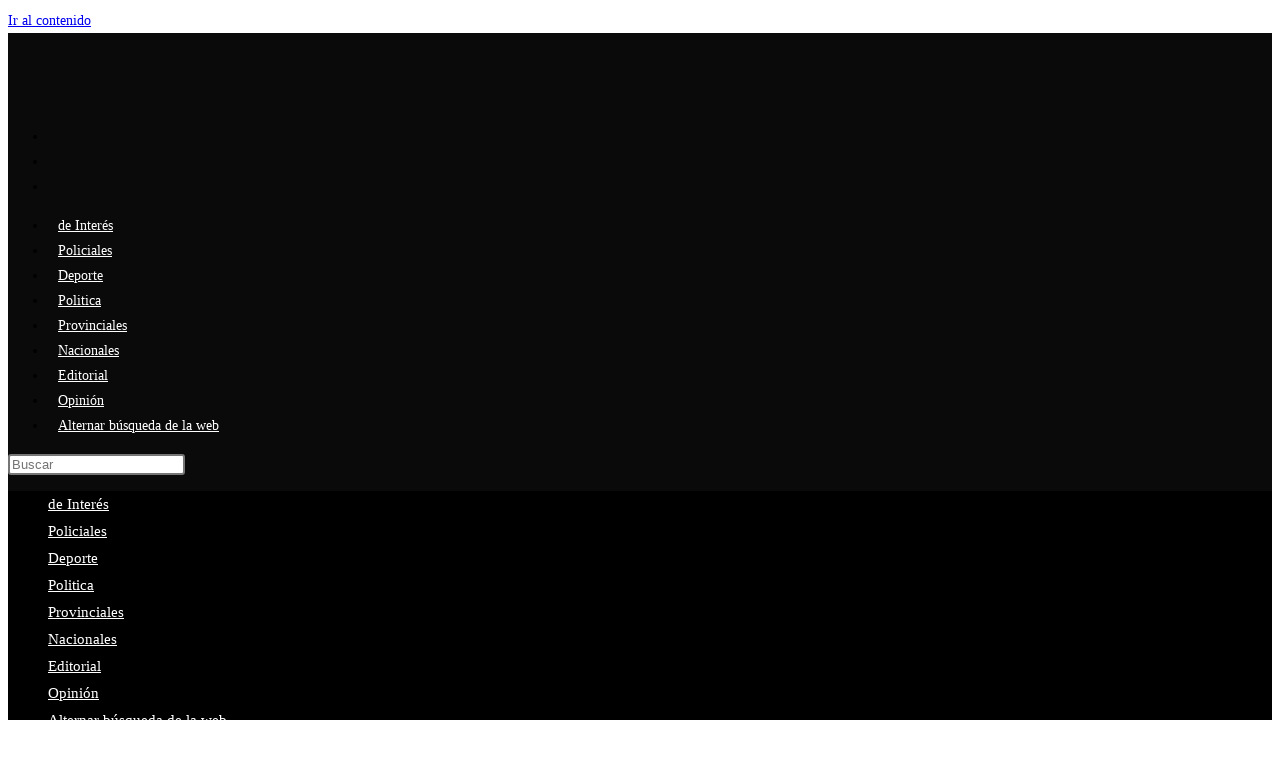

--- FILE ---
content_type: text/html; charset=UTF-8
request_url: https://ceresciudad.com/ceres-recuperaron-una-moto-robada-e-investigan-la-sustraccion-de-otra/
body_size: 17078
content:
<!DOCTYPE html>
<html class="html" lang="es">
<head>
	<meta charset="UTF-8">
	<link rel="profile" href="https://gmpg.org/xfn/11">

	<meta name='robots' content='index, follow, max-image-preview:large, max-snippet:-1, max-video-preview:-1' />
<meta name="viewport" content="width=device-width, initial-scale=1">
	<!-- This site is optimized with the Yoast SEO plugin v26.6 - https://yoast.com/wordpress/plugins/seo/ -->
	<title>Ceres: Recuperaron una moto robada, e investigan la sustracción de otra - Ceres Ciudad .com</title>
	<link rel="canonical" href="https://ceresciudad.com/ceres-recuperaron-una-moto-robada-e-investigan-la-sustraccion-de-otra/" />
	<meta property="og:locale" content="es_ES" />
	<meta property="og:type" content="article" />
	<meta property="og:title" content="Ceres: Recuperaron una moto robada, e investigan la sustracción de otra - Ceres Ciudad .com" />
	<meta property="og:description" content="En calle Luis Lazzari al 100, un masculino de 33 años manifestó la sustracción de su motocicleta desde el patio de su vivienda siendo ésta una motocicleta marca Yamaha 110 cc°, modelo Crypton. Personal de la Comisaría 2ª se encuentra trabajando este hecho con directivas de la Fiscal en turno. Desde Calle Sarmiento al 400, [&hellip;]" />
	<meta property="og:url" content="https://ceresciudad.com/ceres-recuperaron-una-moto-robada-e-investigan-la-sustraccion-de-otra/" />
	<meta property="og:site_name" content="Ceres Ciudad .com" />
	<meta property="article:publisher" content="https://www.facebook.com/ceresciudadnoticias/" />
	<meta property="article:published_time" content="2022-11-22T17:33:22+00:00" />
	<meta property="og:image" content="https://ceresciudad.com/wp-content/uploads/2022/11/moto-secuestrada.jpg" />
	<meta property="og:image:width" content="720" />
	<meta property="og:image:height" content="405" />
	<meta property="og:image:type" content="image/jpeg" />
	<meta name="author" content="Martin Farias" />
	<meta name="twitter:card" content="summary_large_image" />
	<meta name="twitter:label1" content="Escrito por" />
	<meta name="twitter:data1" content="Martin Farias" />
	<meta name="twitter:label2" content="Tiempo de lectura" />
	<meta name="twitter:data2" content="2 minutos" />
	<script type="application/ld+json" class="yoast-schema-graph">{"@context":"https://schema.org","@graph":[{"@type":"Article","@id":"https://ceresciudad.com/ceres-recuperaron-una-moto-robada-e-investigan-la-sustraccion-de-otra/#article","isPartOf":{"@id":"https://ceresciudad.com/ceres-recuperaron-una-moto-robada-e-investigan-la-sustraccion-de-otra/"},"author":{"name":"Martin Farias","@id":"https://ceresciudad.com/#/schema/person/fdf762c87d0d3897431f8222d29440b4"},"headline":"Ceres: Recuperaron una moto robada, e investigan la sustracción de otra","datePublished":"2022-11-22T17:33:22+00:00","mainEntityOfPage":{"@id":"https://ceresciudad.com/ceres-recuperaron-una-moto-robada-e-investigan-la-sustraccion-de-otra/"},"wordCount":287,"publisher":{"@id":"https://ceresciudad.com/#organization"},"image":{"@id":"https://ceresciudad.com/ceres-recuperaron-una-moto-robada-e-investigan-la-sustraccion-de-otra/#primaryimage"},"thumbnailUrl":"https://ceresciudad.com/wp-content/uploads/2022/11/moto-secuestrada.jpg","articleSection":["Policiales"],"inLanguage":"es"},{"@type":"WebPage","@id":"https://ceresciudad.com/ceres-recuperaron-una-moto-robada-e-investigan-la-sustraccion-de-otra/","url":"https://ceresciudad.com/ceres-recuperaron-una-moto-robada-e-investigan-la-sustraccion-de-otra/","name":"Ceres: Recuperaron una moto robada, e investigan la sustracción de otra - Ceres Ciudad .com","isPartOf":{"@id":"https://ceresciudad.com/#website"},"primaryImageOfPage":{"@id":"https://ceresciudad.com/ceres-recuperaron-una-moto-robada-e-investigan-la-sustraccion-de-otra/#primaryimage"},"image":{"@id":"https://ceresciudad.com/ceres-recuperaron-una-moto-robada-e-investigan-la-sustraccion-de-otra/#primaryimage"},"thumbnailUrl":"https://ceresciudad.com/wp-content/uploads/2022/11/moto-secuestrada.jpg","datePublished":"2022-11-22T17:33:22+00:00","breadcrumb":{"@id":"https://ceresciudad.com/ceres-recuperaron-una-moto-robada-e-investigan-la-sustraccion-de-otra/#breadcrumb"},"inLanguage":"es","potentialAction":[{"@type":"ReadAction","target":["https://ceresciudad.com/ceres-recuperaron-una-moto-robada-e-investigan-la-sustraccion-de-otra/"]}]},{"@type":"ImageObject","inLanguage":"es","@id":"https://ceresciudad.com/ceres-recuperaron-una-moto-robada-e-investigan-la-sustraccion-de-otra/#primaryimage","url":"https://ceresciudad.com/wp-content/uploads/2022/11/moto-secuestrada.jpg","contentUrl":"https://ceresciudad.com/wp-content/uploads/2022/11/moto-secuestrada.jpg","width":"720","height":"405"},{"@type":"BreadcrumbList","@id":"https://ceresciudad.com/ceres-recuperaron-una-moto-robada-e-investigan-la-sustraccion-de-otra/#breadcrumb","itemListElement":[{"@type":"ListItem","position":1,"name":"Portada","item":"https://ceresciudad.com/"},{"@type":"ListItem","position":2,"name":"Ceres: Recuperaron una moto robada, e investigan la sustracción de otra"}]},{"@type":"WebSite","@id":"https://ceresciudad.com/#website","url":"https://ceresciudad.com/","name":"Ceres Ciudad .com","description":"Primer Portal de Noticias de la ciudad de Ceres","publisher":{"@id":"https://ceresciudad.com/#organization"},"alternateName":"Ceres Ciudad","potentialAction":[{"@type":"SearchAction","target":{"@type":"EntryPoint","urlTemplate":"https://ceresciudad.com/?s={search_term_string}"},"query-input":{"@type":"PropertyValueSpecification","valueRequired":true,"valueName":"search_term_string"}}],"inLanguage":"es"},{"@type":"Organization","@id":"https://ceresciudad.com/#organization","name":"Ceres Ciudad .com","url":"https://ceresciudad.com/","logo":{"@type":"ImageObject","inLanguage":"es","@id":"https://ceresciudad.com/#/schema/logo/image/","url":"https://ceresciudad.com/wp-content/uploads/2023/08/cropped-CeresCiudad-1.png","contentUrl":"https://ceresciudad.com/wp-content/uploads/2023/08/cropped-CeresCiudad-1.png","width":459,"height":69,"caption":"Ceres Ciudad .com"},"image":{"@id":"https://ceresciudad.com/#/schema/logo/image/"},"sameAs":["https://www.facebook.com/ceresciudadnoticias/"]},{"@type":"Person","@id":"https://ceresciudad.com/#/schema/person/fdf762c87d0d3897431f8222d29440b4","name":"Martin Farias"}]}</script>
	<!-- / Yoast SEO plugin. -->


<link rel="alternate" type="application/rss+xml" title="Ceres Ciudad .com &raquo; Feed" href="https://ceresciudad.com/feed/" />
<link rel="alternate" type="application/rss+xml" title="Ceres Ciudad .com &raquo; Feed de los comentarios" href="https://ceresciudad.com/comments/feed/" />
<link rel="alternate" title="oEmbed (JSON)" type="application/json+oembed" href="https://ceresciudad.com/wp-json/oembed/1.0/embed?url=https%3A%2F%2Fceresciudad.com%2Fceres-recuperaron-una-moto-robada-e-investigan-la-sustraccion-de-otra%2F" />
<link rel="alternate" title="oEmbed (XML)" type="text/xml+oembed" href="https://ceresciudad.com/wp-json/oembed/1.0/embed?url=https%3A%2F%2Fceresciudad.com%2Fceres-recuperaron-una-moto-robada-e-investigan-la-sustraccion-de-otra%2F&#038;format=xml" />
<style id='wp-img-auto-sizes-contain-inline-css'>
img:is([sizes=auto i],[sizes^="auto," i]){contain-intrinsic-size:3000px 1500px}
/*# sourceURL=wp-img-auto-sizes-contain-inline-css */
</style>

<link rel='stylesheet' id='pt-cv-public-style-css' href='https://ceresciudad.com/wp-content/plugins/content-views-query-and-display-post-page/public/assets/css/cv.css?ver=4.2.1' media='all' />
<style id='wp-emoji-styles-inline-css'>

	img.wp-smiley, img.emoji {
		display: inline !important;
		border: none !important;
		box-shadow: none !important;
		height: 1em !important;
		width: 1em !important;
		margin: 0 0.07em !important;
		vertical-align: -0.1em !important;
		background: none !important;
		padding: 0 !important;
	}
/*# sourceURL=wp-emoji-styles-inline-css */
</style>
<link rel='stylesheet' id='wp-components-css' href='https://ceresciudad.com/wp-includes/css/dist/components/style.min.css?ver=6.9' media='all' />
<link rel='stylesheet' id='wp-preferences-css' href='https://ceresciudad.com/wp-includes/css/dist/preferences/style.min.css?ver=6.9' media='all' />
<link rel='stylesheet' id='wp-block-editor-css' href='https://ceresciudad.com/wp-includes/css/dist/block-editor/style.min.css?ver=6.9' media='all' />
<link rel='stylesheet' id='popup-maker-block-library-style-css' href='https://ceresciudad.com/wp-content/plugins/popup-maker/dist/packages/block-library-style.css?ver=dbea705cfafe089d65f1' media='all' />
<link rel='stylesheet' id='rt-fontawsome-css' href='https://ceresciudad.com/wp-content/plugins/the-post-grid/assets/vendor/font-awesome/css/font-awesome.min.css?ver=7.8.8' media='all' />
<link rel='stylesheet' id='rt-tpg-shortcode-css' href='https://ceresciudad.com/wp-content/plugins/the-post-grid/assets/css/tpg-shortcode.min.css?ver=7.8.8' media='all' />
<link rel='stylesheet' id='font-awesome-css' href='https://ceresciudad.com/wp-content/themes/oceanwp/assets/fonts/fontawesome/css/all.min.css?ver=6.7.2' media='all' />
<link rel='stylesheet' id='simple-line-icons-css' href='https://ceresciudad.com/wp-content/themes/oceanwp/assets/css/third/simple-line-icons.min.css?ver=2.4.0' media='all' />
<link rel='stylesheet' id='oceanwp-style-css' href='https://ceresciudad.com/wp-content/themes/oceanwp/assets/css/style.min.css?ver=4.1.4' media='all' />
<link rel='stylesheet' id='misspelling_style-css' href='https://ceresciudad.com/wp-content/plugins/misspelling-reporter/style.css?ver=6.9' media='all' />
<link rel='stylesheet' id='yarpp-thumbnails-css' href='https://ceresciudad.com/wp-content/plugins/yet-another-related-posts-plugin/style/styles_thumbnails.css?ver=5.30.11' media='all' />
<style id='yarpp-thumbnails-inline-css'>
.yarpp-thumbnails-horizontal .yarpp-thumbnail {width: 130px;height: 170px;margin: 5px;margin-left: 0px;}.yarpp-thumbnail > img, .yarpp-thumbnail-default {width: 120px;height: 120px;margin: 5px;}.yarpp-thumbnails-horizontal .yarpp-thumbnail-title {margin: 7px;margin-top: 0px;width: 120px;}.yarpp-thumbnail-default > img {min-height: 120px;min-width: 120px;}
.yarpp-thumbnails-horizontal .yarpp-thumbnail {width: 130px;height: 170px;margin: 5px;margin-left: 0px;}.yarpp-thumbnail > img, .yarpp-thumbnail-default {width: 120px;height: 120px;margin: 5px;}.yarpp-thumbnails-horizontal .yarpp-thumbnail-title {margin: 7px;margin-top: 0px;width: 120px;}.yarpp-thumbnail-default > img {min-height: 120px;min-width: 120px;}
/*# sourceURL=yarpp-thumbnails-inline-css */
</style>
<link rel='stylesheet' id='upk-site-css' href='https://ceresciudad.com/wp-content/plugins/ultimate-post-kit/assets/css/upk-site.css?ver=4.0.20' media='all' />
<link rel='stylesheet' id='yarppRelatedCss-css' href='https://ceresciudad.com/wp-content/plugins/yet-another-related-posts-plugin/style/related.css?ver=5.30.11' media='all' />
<script src="https://ceresciudad.com/wp-includes/js/jquery/jquery.min.js?ver=3.7.1" id="jquery-core-js"></script>
<script src="https://ceresciudad.com/wp-includes/js/jquery/jquery-migrate.min.js?ver=3.4.1" id="jquery-migrate-js"></script>
<script id="missr_highlighter-js-extra">
var post = {"post_id":"95866","ajaxurl":"/wp-admin/admin-ajax.php","success":"\u00c9xito!","click_to_report":"Haga clic para reportar el error ortogr\u00e1fico"};
//# sourceURL=missr_highlighter-js-extra
</script>
<script src="https://ceresciudad.com/wp-content/plugins/misspelling-reporter/js/highlighter.js?ver=6.9" id="missr_highlighter-js"></script>
<link rel="https://api.w.org/" href="https://ceresciudad.com/wp-json/" /><link rel="alternate" title="JSON" type="application/json" href="https://ceresciudad.com/wp-json/wp/v2/posts/95866" /><link rel="EditURI" type="application/rsd+xml" title="RSD" href="https://ceresciudad.com/xmlrpc.php?rsd" />
<meta name="generator" content="WordPress 6.9" />
<link rel='shortlink' href='https://ceresciudad.com/?p=95866' />
        <style>
            :root {
                --tpg-primary-color: #0d6efd;
                --tpg-secondary-color: #0654c4;
                --tpg-primary-light: #c4d0ff
            }

                        body .rt-tpg-container .rt-loading,
            body #bottom-script-loader .rt-ball-clip-rotate {
                color: #0367bf !important;
            }

                    </style>
					<style>
				.e-con.e-parent:nth-of-type(n+4):not(.e-lazyloaded):not(.e-no-lazyload),
				.e-con.e-parent:nth-of-type(n+4):not(.e-lazyloaded):not(.e-no-lazyload) * {
					background-image: none !important;
				}
				@media screen and (max-height: 1024px) {
					.e-con.e-parent:nth-of-type(n+3):not(.e-lazyloaded):not(.e-no-lazyload),
					.e-con.e-parent:nth-of-type(n+3):not(.e-lazyloaded):not(.e-no-lazyload) * {
						background-image: none !important;
					}
				}
				@media screen and (max-height: 640px) {
					.e-con.e-parent:nth-of-type(n+2):not(.e-lazyloaded):not(.e-no-lazyload),
					.e-con.e-parent:nth-of-type(n+2):not(.e-lazyloaded):not(.e-no-lazyload) * {
						background-image: none !important;
					}
				}
			</style>
			<noscript><style>.lazyload[data-src]{display:none !important;}</style></noscript><style>.lazyload{background-image:none !important;}.lazyload:before{background-image:none !important;}</style><link rel="icon" href="https://ceresciudad.com/wp-content/uploads/2024/05/cropped-faviconcc-512-32x32.png" sizes="32x32" />
<link rel="icon" href="https://ceresciudad.com/wp-content/uploads/2024/05/cropped-faviconcc-512-192x192.png" sizes="192x192" />
<link rel="apple-touch-icon" href="https://ceresciudad.com/wp-content/uploads/2024/05/cropped-faviconcc-512-180x180.png" />
<meta name="msapplication-TileImage" content="https://ceresciudad.com/wp-content/uploads/2024/05/cropped-faviconcc-512-270x270.png" />
		<style id="wp-custom-css">
			/* Este código soluciona el problema de zoom/descuadre eliminando el padding lateral */@media (max-width:767px){body{overflow-x:hidden !important;/* Oculta el desplazamiento horizontal */}.oceanwp-container,.header-top,#site-header-inner{padding-left:0 !important;/* Anula el relleno izquierdo de la cabecera */padding-right:0 !important;/* Anula el relleno derecho de la cabecera */}}		</style>
		<!-- OceanWP CSS -->
<style type="text/css">
/* Colors */body .theme-button,body input[type="submit"],body button[type="submit"],body button,body .button,body div.wpforms-container-full .wpforms-form input[type=submit],body div.wpforms-container-full .wpforms-form button[type=submit],body div.wpforms-container-full .wpforms-form .wpforms-page-button,.woocommerce-cart .wp-element-button,.woocommerce-checkout .wp-element-button,.wp-block-button__link{border-color:#ffffff}body .theme-button:hover,body input[type="submit"]:hover,body button[type="submit"]:hover,body button:hover,body .button:hover,body div.wpforms-container-full .wpforms-form input[type=submit]:hover,body div.wpforms-container-full .wpforms-form input[type=submit]:active,body div.wpforms-container-full .wpforms-form button[type=submit]:hover,body div.wpforms-container-full .wpforms-form button[type=submit]:active,body div.wpforms-container-full .wpforms-form .wpforms-page-button:hover,body div.wpforms-container-full .wpforms-form .wpforms-page-button:active,.woocommerce-cart .wp-element-button:hover,.woocommerce-checkout .wp-element-button:hover,.wp-block-button__link:hover{border-color:#ffffff}/* OceanWP Style Settings CSS */.theme-button,input[type="submit"],button[type="submit"],button,.button,body div.wpforms-container-full .wpforms-form input[type=submit],body div.wpforms-container-full .wpforms-form button[type=submit],body div.wpforms-container-full .wpforms-form .wpforms-page-button{border-style:solid}.theme-button,input[type="submit"],button[type="submit"],button,.button,body div.wpforms-container-full .wpforms-form input[type=submit],body div.wpforms-container-full .wpforms-form button[type=submit],body div.wpforms-container-full .wpforms-form .wpforms-page-button{border-width:1px}form input[type="text"],form input[type="password"],form input[type="email"],form input[type="url"],form input[type="date"],form input[type="month"],form input[type="time"],form input[type="datetime"],form input[type="datetime-local"],form input[type="week"],form input[type="number"],form input[type="search"],form input[type="tel"],form input[type="color"],form select,form textarea,.woocommerce .woocommerce-checkout .select2-container--default .select2-selection--single{border-style:solid}body div.wpforms-container-full .wpforms-form input[type=date],body div.wpforms-container-full .wpforms-form input[type=datetime],body div.wpforms-container-full .wpforms-form input[type=datetime-local],body div.wpforms-container-full .wpforms-form input[type=email],body div.wpforms-container-full .wpforms-form input[type=month],body div.wpforms-container-full .wpforms-form input[type=number],body div.wpforms-container-full .wpforms-form input[type=password],body div.wpforms-container-full .wpforms-form input[type=range],body div.wpforms-container-full .wpforms-form input[type=search],body div.wpforms-container-full .wpforms-form input[type=tel],body div.wpforms-container-full .wpforms-form input[type=text],body div.wpforms-container-full .wpforms-form input[type=time],body div.wpforms-container-full .wpforms-form input[type=url],body div.wpforms-container-full .wpforms-form input[type=week],body div.wpforms-container-full .wpforms-form select,body div.wpforms-container-full .wpforms-form textarea{border-style:solid}form input[type="text"],form input[type="password"],form input[type="email"],form input[type="url"],form input[type="date"],form input[type="month"],form input[type="time"],form input[type="datetime"],form input[type="datetime-local"],form input[type="week"],form input[type="number"],form input[type="search"],form input[type="tel"],form input[type="color"],form select,form textarea{border-radius:3px}body div.wpforms-container-full .wpforms-form input[type=date],body div.wpforms-container-full .wpforms-form input[type=datetime],body div.wpforms-container-full .wpforms-form input[type=datetime-local],body div.wpforms-container-full .wpforms-form input[type=email],body div.wpforms-container-full .wpforms-form input[type=month],body div.wpforms-container-full .wpforms-form input[type=number],body div.wpforms-container-full .wpforms-form input[type=password],body div.wpforms-container-full .wpforms-form input[type=range],body div.wpforms-container-full .wpforms-form input[type=search],body div.wpforms-container-full .wpforms-form input[type=tel],body div.wpforms-container-full .wpforms-form input[type=text],body div.wpforms-container-full .wpforms-form input[type=time],body div.wpforms-container-full .wpforms-form input[type=url],body div.wpforms-container-full .wpforms-form input[type=week],body div.wpforms-container-full .wpforms-form select,body div.wpforms-container-full .wpforms-form textarea{border-radius:3px}@media (max-width:480px){.page-header,.has-transparent-header .page-header{padding:0 0 21px 0}}/* Header */#site-header,.has-transparent-header .is-sticky #site-header,.has-vh-transparent .is-sticky #site-header.vertical-header,#searchform-header-replace{background-color:#0a0a0a}#site-header.has-header-media .overlay-header-media{background-color:rgba(0,0,0,0.5)}#site-logo #site-logo-inner a img,#site-header.center-header #site-navigation-wrap .middle-site-logo a img{max-width:190px}#site-navigation-wrap .dropdown-menu >li >a{padding:0 10px}#site-navigation-wrap .dropdown-menu >li >a,.oceanwp-mobile-menu-icon a,#searchform-header-replace-close{color:#ffffff}#site-navigation-wrap .dropdown-menu >li >a .owp-icon use,.oceanwp-mobile-menu-icon a .owp-icon use,#searchform-header-replace-close .owp-icon use{stroke:#ffffff}#site-navigation-wrap .dropdown-menu >li >a:hover,.oceanwp-mobile-menu-icon a:hover,#searchform-header-replace-close:hover{color:#ed3c10}#site-navigation-wrap .dropdown-menu >li >a:hover .owp-icon use,.oceanwp-mobile-menu-icon a:hover .owp-icon use,#searchform-header-replace-close:hover .owp-icon use{stroke:#ed3c10}.dropdown-menu .sub-menu{min-width:162px}#site-logo.has-responsive-logo .responsive-logo-link img{max-height:1px}#sidr,#mobile-dropdown{background-color:#000000}body .sidr a,body .sidr-class-dropdown-toggle,#mobile-dropdown ul li a,#mobile-dropdown ul li a .dropdown-toggle,#mobile-fullscreen ul li a,#mobile-fullscreen .oceanwp-social-menu.simple-social ul li a{color:#ffffff}#mobile-fullscreen a.close .close-icon-inner,#mobile-fullscreen a.close .close-icon-inner::after{background-color:#ffffff}body .sidr a:hover,body .sidr-class-dropdown-toggle:hover,body .sidr-class-dropdown-toggle .fa,body .sidr-class-menu-item-has-children.active >a,body .sidr-class-menu-item-has-children.active >a >.sidr-class-dropdown-toggle,#mobile-dropdown ul li a:hover,#mobile-dropdown ul li a .dropdown-toggle:hover,#mobile-dropdown .menu-item-has-children.active >a,#mobile-dropdown .menu-item-has-children.active >a >.dropdown-toggle,#mobile-fullscreen ul li a:hover,#mobile-fullscreen .oceanwp-social-menu.simple-social ul li a:hover{color:#e82f12}#mobile-fullscreen a.close:hover .close-icon-inner,#mobile-fullscreen a.close:hover .close-icon-inner::after{background-color:#e82f12}body .sidr-class-mobile-searchform input,body .sidr-class-mobile-searchform input:focus,#mobile-dropdown #mobile-menu-search form input,#mobile-fullscreen #mobile-search input,#mobile-fullscreen #mobile-search .search-text{color:#ffffff}body .sidr-class-mobile-searchform input:focus,#mobile-dropdown #mobile-menu-search form input:focus,#mobile-fullscreen #mobile-search input:focus{border-color:#f4f4f4}.sidr-class-mobile-searchform button,#mobile-dropdown #mobile-menu-search form button{color:#ededed}.sidr-class-mobile-searchform button .owp-icon use,#mobile-dropdown #mobile-menu-search form button .owp-icon use{stroke:#ededed}.sidr-class-mobile-searchform button:hover,#mobile-dropdown #mobile-menu-search form button:hover{color:#f4f4f4}.sidr-class-mobile-searchform button:hover .owp-icon use,#mobile-dropdown #mobile-menu-search form button:hover .owp-icon use{stroke:#f4f4f4}/* Blog CSS */.ocean-single-post-header ul.meta-item li a:hover{color:#333333}/* Typography */body{font-size:14px;line-height:1.8}h1,h2,h3,h4,h5,h6,.theme-heading,.widget-title,.oceanwp-widget-recent-posts-title,.comment-reply-title,.entry-title,.sidebar-box .widget-title{line-height:1.4}h1{font-size:23px;line-height:1.4}h2{font-size:20px;line-height:1.4}h3{font-size:18px;line-height:1.4}h4{font-size:17px;line-height:1.4}h5{font-size:14px;line-height:1.4}h6{font-size:15px;line-height:1.4}.page-header .page-header-title,.page-header.background-image-page-header .page-header-title{font-size:32px;line-height:1.4}.page-header .page-subheading{font-size:15px;line-height:1.8}@media screen and (max-width:480px){.page-header .page-subheading{font-size:15px}}.site-breadcrumbs,.site-breadcrumbs a{font-size:13px;line-height:1.4}#top-bar-content,#top-bar-social-alt{font-size:12px;line-height:1.8}#site-logo a.site-logo-text{font-size:24px;line-height:1.8}.dropdown-menu ul li a.menu-link,#site-header.full_screen-header .fs-dropdown-menu ul.sub-menu li a{font-size:12px;line-height:1.2;letter-spacing:.6px}.sidr-class-dropdown-menu li a,a.sidr-class-toggle-sidr-close,#mobile-dropdown ul li a,body #mobile-fullscreen ul li a{font-size:15px;line-height:1.8}.blog-entry.post .blog-entry-header .entry-title a{font-size:24px;line-height:1.4}.ocean-single-post-header .single-post-title{font-size:34px;line-height:1.4;letter-spacing:.6px}.ocean-single-post-header ul.meta-item li,.ocean-single-post-header ul.meta-item li a{font-size:13px;line-height:1.4;letter-spacing:.6px}.ocean-single-post-header .post-author-name,.ocean-single-post-header .post-author-name a{font-size:14px;line-height:1.4;letter-spacing:.6px}.ocean-single-post-header .post-author-description{font-size:12px;line-height:1.4;letter-spacing:.6px}.single-post .entry-title{font-size:32px;line-height:1.1em;letter-spacing:.6px;font-weight:600}@media screen and (max-width:768px){.single-post .entry-title{font-size:26px}}@media screen and (max-width:480px){.single-post .entry-title{font-size:22px}}@media screen and (max-width:480px){.single-post .entry-title{line-height:1.1em}}.single-post ul.meta li,.single-post ul.meta li a{font-size:11px;line-height:1.4;letter-spacing:.6px}@media screen and (max-width:480px){.single-post ul.meta li,.single-post ul.meta li a{font-size:10px}}.sidebar-box .widget-title,.sidebar-box.widget_block .wp-block-heading{font-size:13px;line-height:1;letter-spacing:1px}#footer-widgets .footer-box .widget-title{font-size:13px;line-height:1;letter-spacing:1px}#footer-bottom #copyright{font-size:12px;line-height:1}#footer-bottom #footer-bottom-menu{font-size:12px;line-height:1}.woocommerce-store-notice.demo_store{line-height:2;letter-spacing:1.5px}.demo_store .woocommerce-store-notice__dismiss-link{line-height:2;letter-spacing:1.5px}.woocommerce ul.products li.product li.title h2,.woocommerce ul.products li.product li.title a{font-size:14px;line-height:1.5}.woocommerce ul.products li.product li.category,.woocommerce ul.products li.product li.category a{font-size:12px;line-height:1}.woocommerce ul.products li.product .price{font-size:18px;line-height:1}.woocommerce ul.products li.product .button,.woocommerce ul.products li.product .product-inner .added_to_cart{font-size:12px;line-height:1.5;letter-spacing:1px}.woocommerce ul.products li.owp-woo-cond-notice span,.woocommerce ul.products li.owp-woo-cond-notice a{font-size:16px;line-height:1;letter-spacing:1px;font-weight:600;text-transform:capitalize}.woocommerce div.product .product_title{font-size:24px;line-height:1.4;letter-spacing:.6px}.woocommerce div.product p.price{font-size:36px;line-height:1}.woocommerce .owp-btn-normal .summary form button.button,.woocommerce .owp-btn-big .summary form button.button,.woocommerce .owp-btn-very-big .summary form button.button{font-size:12px;line-height:1.5;letter-spacing:1px;text-transform:uppercase}.woocommerce div.owp-woo-single-cond-notice span,.woocommerce div.owp-woo-single-cond-notice a{font-size:18px;line-height:2;letter-spacing:1.5px;font-weight:600;text-transform:capitalize}
</style></head>

<body class="wp-singular post-template-default single single-post postid-95866 single-format-standard wp-custom-logo wp-embed-responsive wp-theme-oceanwp rttpg rttpg-7.8.8 radius-frontend rttpg-body-wrap oceanwp-theme dropdown-mobile default-breakpoint has-sidebar content-right-sidebar post-in-category-policiales page-header-disabled has-breadcrumbs elementor-default elementor-kit-112116" itemscope="itemscope" itemtype="https://schema.org/Article">

	
	
	<div id="outer-wrap" class="site clr">

		<a class="skip-link screen-reader-text" href="#main">Ir al contenido</a>

		
		<div id="wrap" class="clr">

			
			
<header id="site-header" class="minimal-header has-social clr" data-height="74" itemscope="itemscope" itemtype="https://schema.org/WPHeader" role="banner">

	
					
			<div id="site-header-inner" class="clr container">

				
				

<div id="site-logo" class="clr" itemscope itemtype="https://schema.org/Brand" >

	
	<div id="site-logo-inner" class="clr">

		<a href="https://ceresciudad.com/" class="custom-logo-link" rel="home"><img width="459" height="69" src="[data-uri]" class="custom-logo lazyload" alt="Ceres Ciudad .com" decoding="async" data-src="https://ceresciudad.com/wp-content/uploads/2023/08/cropped-CeresCiudad-1.png" data-eio-rwidth="459" data-eio-rheight="69" /><noscript><img width="459" height="69" src="https://ceresciudad.com/wp-content/uploads/2023/08/cropped-CeresCiudad-1.png" class="custom-logo" alt="Ceres Ciudad .com" decoding="async" data-eio="l" /></noscript></a>
	</div><!-- #site-logo-inner -->

	
	
</div><!-- #site-logo -->


<div class="oceanwp-social-menu clr simple-social">

	<div class="social-menu-inner clr">

		
			<ul aria-label="Enlaces sociales">

				<li class="oceanwp-twitter"><a href="https://x.com/ceresciudad" aria-label="X (se abre en una nueva pestaña)" target="_blank" rel="noopener noreferrer"><i class=" fa-brands fa-x-twitter" aria-hidden="true" role="img"></i></a></li><li class="oceanwp-facebook"><a href="https://www.facebook.com/ceresciudadnoticias/" aria-label="Facebook (se abre en una nueva pestaña)" target="_blank" rel="noopener noreferrer"><i class=" fab fa-facebook" aria-hidden="true" role="img"></i></a></li><li class="oceanwp-instagram"><a href="https://www.instagram.com/ceresciudad/" aria-label="Instagram (se abre en una nueva pestaña)" target="_blank" rel="noopener noreferrer"><i class=" fab fa-instagram" aria-hidden="true" role="img"></i></a></li>
			</ul>

		
	</div>

</div>
			<div id="site-navigation-wrap" class="clr">
			
			
			
			<nav id="site-navigation" class="navigation main-navigation clr" itemscope="itemscope" itemtype="https://schema.org/SiteNavigationElement" role="navigation" >

				<ul id="menu-inicio" class="main-menu dropdown-menu sf-menu"><li id="menu-item-112159" class="menu-item menu-item-type-taxonomy menu-item-object-category menu-item-112159"><a href="https://ceresciudad.com/category/generales/" class="menu-link"><span class="text-wrap">de Interés</span></a></li><li id="menu-item-82462" class="menu-item menu-item-type-taxonomy menu-item-object-category current-post-ancestor current-menu-parent current-post-parent menu-item-82462"><a href="https://ceresciudad.com/category/policiales/" class="menu-link"><span class="text-wrap">Policiales</span></a></li><li id="menu-item-72131" class="menu-item menu-item-type-taxonomy menu-item-object-category menu-item-72131"><a href="https://ceresciudad.com/category/deportes/" class="menu-link"><span class="text-wrap">Deporte</span></a></li><li id="menu-item-112158" class="menu-item menu-item-type-taxonomy menu-item-object-category menu-item-112158"><a href="https://ceresciudad.com/category/politica/" class="menu-link"><span class="text-wrap">Politica</span></a></li><li id="menu-item-67076" class="menu-item menu-item-type-taxonomy menu-item-object-category menu-item-67076"><a href="https://ceresciudad.com/category/provinciales/" class="menu-link"><span class="text-wrap">Provinciales</span></a></li><li id="menu-item-67075" class="menu-item menu-item-type-taxonomy menu-item-object-category menu-item-67075"><a href="https://ceresciudad.com/category/nacionales/" class="menu-link"><span class="text-wrap">Nacionales</span></a></li><li id="menu-item-67074" class="menu-item menu-item-type-taxonomy menu-item-object-category menu-item-67074"><a href="https://ceresciudad.com/category/editorial/" class="menu-link"><span class="text-wrap">Editorial</span></a></li><li id="menu-item-67077" class="menu-item menu-item-type-taxonomy menu-item-object-category menu-item-67077"><a href="https://ceresciudad.com/category/la-columna-de-dario/" class="menu-link"><span class="text-wrap">Opinión</span></a></li><li class="search-toggle-li" ><a href="https://ceresciudad.com/#" class="site-search-toggle search-dropdown-toggle"><span class="screen-reader-text">Alternar búsqueda de la web</span><i class=" icon-magnifier" aria-hidden="true" role="img"></i></a></li></ul>
<div id="searchform-dropdown" class="header-searchform-wrap clr" >
	
<form aria-label="Buscar en esta web" role="search" method="get" class="searchform" action="https://ceresciudad.com/">	
	<input aria-label="Insertar la consulta de búsqueda" type="search" id="ocean-search-form-1" class="field" autocomplete="off" placeholder="Buscar" name="s">
		</form>
</div><!-- #searchform-dropdown -->

			</nav><!-- #site-navigation -->

			
			
					</div><!-- #site-navigation-wrap -->
			
		
	
				
	
	<div class="oceanwp-mobile-menu-icon clr mobile-right">

		
		
		
		<a href="https://ceresciudad.com/#mobile-menu-toggle" class="mobile-menu"  aria-label="Menú móvil">
							<i class="fa fa-bars" aria-hidden="true"></i>
						</a>

		
		
		
	</div><!-- #oceanwp-mobile-menu-navbar -->

	

			</div><!-- #site-header-inner -->

			
<div id="mobile-dropdown" class="clr" >

	<nav class="clr has-social" itemscope="itemscope" itemtype="https://schema.org/SiteNavigationElement">

		<ul id="menu-inicio-1" class="menu"><li class="menu-item menu-item-type-taxonomy menu-item-object-category menu-item-112159"><a href="https://ceresciudad.com/category/generales/">de Interés</a></li>
<li class="menu-item menu-item-type-taxonomy menu-item-object-category current-post-ancestor current-menu-parent current-post-parent menu-item-82462"><a href="https://ceresciudad.com/category/policiales/">Policiales</a></li>
<li class="menu-item menu-item-type-taxonomy menu-item-object-category menu-item-72131"><a href="https://ceresciudad.com/category/deportes/">Deporte</a></li>
<li class="menu-item menu-item-type-taxonomy menu-item-object-category menu-item-112158"><a href="https://ceresciudad.com/category/politica/">Politica</a></li>
<li class="menu-item menu-item-type-taxonomy menu-item-object-category menu-item-67076"><a href="https://ceresciudad.com/category/provinciales/">Provinciales</a></li>
<li class="menu-item menu-item-type-taxonomy menu-item-object-category menu-item-67075"><a href="https://ceresciudad.com/category/nacionales/">Nacionales</a></li>
<li class="menu-item menu-item-type-taxonomy menu-item-object-category menu-item-67074"><a href="https://ceresciudad.com/category/editorial/">Editorial</a></li>
<li class="menu-item menu-item-type-taxonomy menu-item-object-category menu-item-67077"><a href="https://ceresciudad.com/category/la-columna-de-dario/">Opinión</a></li>
<li class="search-toggle-li" ><a href="https://ceresciudad.com/#" class="site-search-toggle search-dropdown-toggle"><span class="screen-reader-text">Alternar búsqueda de la web</span><i class=" icon-magnifier" aria-hidden="true" role="img"></i></a></li></ul>
<div class="oceanwp-social-menu clr simple-social">

	<div class="social-menu-inner clr">

		
			<ul aria-label="Enlaces sociales">

				<li class="oceanwp-twitter"><a href="https://x.com/ceresciudad" aria-label="X (se abre en una nueva pestaña)" target="_blank" rel="noopener noreferrer"><i class=" fa-brands fa-x-twitter" aria-hidden="true" role="img"></i></a></li><li class="oceanwp-facebook"><a href="https://www.facebook.com/ceresciudadnoticias/" aria-label="Facebook (se abre en una nueva pestaña)" target="_blank" rel="noopener noreferrer"><i class=" fab fa-facebook" aria-hidden="true" role="img"></i></a></li><li class="oceanwp-instagram"><a href="https://www.instagram.com/ceresciudad/" aria-label="Instagram (se abre en una nueva pestaña)" target="_blank" rel="noopener noreferrer"><i class=" fab fa-instagram" aria-hidden="true" role="img"></i></a></li>
			</ul>

		
	</div>

</div>

<div id="mobile-menu-search" class="clr">
	<form aria-label="Buscar en esta web" method="get" action="https://ceresciudad.com/" class="mobile-searchform">
		<input aria-label="Insertar la consulta de búsqueda" value="" class="field" id="ocean-mobile-search-2" type="search" name="s" autocomplete="off" placeholder="Buscar" />
		<button aria-label="Enviar la búsqueda" type="submit" class="searchform-submit">
			<i class=" icon-magnifier" aria-hidden="true" role="img"></i>		</button>
					</form>
</div><!-- .mobile-menu-search -->

	</nav>

</div>

			
			
		
		
</header><!-- #site-header -->


			
			<main id="main" class="site-main clr"  role="main">

				
	
	<div id="content-wrap" class="container clr">

		
		<div id="primary" class="content-area clr">

			
			<div id="content" class="site-content clr">

				
				
<article id="post-95866">

	
<div class="thumbnail">

	<img width="720" height="405" src="[data-uri]" class="attachment-full size-full wp-post-image lazyload" alt="En este momento estás viendo Ceres: Recuperaron una moto robada, e investigan la sustracción de otra" itemprop="image" decoding="async" data-src="https://ceresciudad.com/wp-content/uploads/2022/11/moto-secuestrada.jpg" data-eio-rwidth="720" data-eio-rheight="405" /><noscript><img width="720" height="405" src="https://ceresciudad.com/wp-content/uploads/2022/11/moto-secuestrada.jpg" class="attachment-full size-full wp-post-image" alt="En este momento estás viendo Ceres: Recuperaron una moto robada, e investigan la sustracción de otra" itemprop="image" decoding="async" data-eio="l" /></noscript>
</div><!-- .thumbnail -->


<header class="entry-header clr">
	<h2 class="single-post-title entry-title" itemprop="headline">Ceres: Recuperaron una moto robada, e investigan la sustracción de otra</h2><!-- .single-post-title -->
</header><!-- .entry-header -->


<ul class="meta ospm-default clr">

	
					<li class="meta-author" itemprop="name"><span class="screen-reader-text">Autor de la entrada:</span><i class=" icon-user" aria-hidden="true" role="img"></i><a href="https://ceresciudad.com/author/martin-farias/" title="Entradas de Martin Farias" rel="author"  itemprop="author" itemscope="itemscope" itemtype="https://schema.org/Person">Martin Farias</a></li>
		
		
		
		
		
		
	
		
					<li class="meta-date" itemprop="datePublished"><span class="screen-reader-text">Publicación de la entrada:</span><i class=" icon-clock" aria-hidden="true" role="img"></i>martes 22 de noviembre, 2022</li>
		
		
		
		
		
	
		
		
		
					<li class="meta-cat"><span class="screen-reader-text">Categoría de la entrada:</span><i class=" icon-folder" aria-hidden="true" role="img"></i><a href="https://ceresciudad.com/category/policiales/" rel="category tag">Policiales</a></li>
		
		
		
	
		
		
		
		
		
		
	
</ul>



<div class="entry-content clr" itemprop="text">
	<div dir="auto">En calle Luis Lazzari al 100, un masculino de 33 años manifestó la sustracción de su motocicleta desde el patio de su vivienda siendo ésta una motocicleta marca Yamaha 110 cc°, modelo Crypton. Personal de la Comisaría 2ª se encuentra trabajando este hecho con directivas de la Fiscal en turno.</div>
<div dir="auto"></div>
<div dir="auto">Desde Calle Sarmiento al 400, un masculino de 18 años manifestó la sustracción de su motocicleta la cual había dejado estacionada frente al domicilio de un amigo tratándose de una marca MOTOMEL 110 CC° modelo DLX. Personal de Comando Radioeléctrico de Ceres, luego de un amplio rastrillaje por la zona, logran recuperar el rodado sustraído por la Ruta Nacional N°34. Se está trabajando para poder esclarecer este hecho.</div>
<div dir="auto"></div>
<div dir="auto">LESIONES LEVES CULPOSAS</div>
<div dir="auto">Colisión entre una motocicleta marca Zanella 110 cc, guiada por un masculino de 49 años, quien era acompañado por una ciudadana de 66 años y la otra parte resultó ser una motocicleta marca Keller 110 guiada por un hombre de 49 años. Las partes resultaron con lesiones leves, en tanto la femenina fue trasladada hasta el Sanatorio Nosti de la ciudad de Rafaela para estudios de complejidad.</div>
<div dir="auto">
LESIONES LEVES CULPOSAS</div>
<div dir="auto">Colisión entre una motocicleta de marca MOTOMEL modelo 110 guiada por un ciudadano de 18 años quien era acompañado por una femenina de la misma edad y la otra parte interviniente resultó ser un automóvil de la marca FIAT, modelo 147, conducido por una ciudadana de 48 años. Todas las partes intervinientes fueron examinadas en el HOSPITAL REGIONAL donde se dictamino en los ocupantes del vehículo de menor porte lesiones leves mientras que la conductora del automóvil sin lesiones.</div>
<div class='yarpp yarpp-related yarpp-related-website yarpp-template-thumbnails'>
<!-- YARPP Thumbnails -->
<h3>Te puede Interesar</h3>
<div class="yarpp-thumbnails-horizontal">
<a class='yarpp-thumbnail' rel='norewrite' href='https://ceresciudad.com/punto-final-la-justicia-decreto-la-quiebra-de-la-fabricante-de-yogures-postres-y-flanes-sancor/' title='Punto final: La Justicia decretó la quiebra de la fabricante de yogures, postres y flanes Sancor'>
<img width="120" height="120" src="[data-uri]" class="attachment-yarpp-thumbnail size-yarpp-thumbnail wp-post-image lazyload" alt="" data-pin-nopin="true" data-src="https://ceresciudad.com/wp-content/uploads/2025/11/postres-sancor-120x120.jpg" decoding="async" data-eio-rwidth="120" data-eio-rheight="120" /><noscript><img width="120" height="120" src="https://ceresciudad.com/wp-content/uploads/2025/11/postres-sancor-120x120.jpg" class="attachment-yarpp-thumbnail size-yarpp-thumbnail wp-post-image" alt="" data-pin-nopin="true" data-eio="l" /></noscript><span class="yarpp-thumbnail-title">Punto final: La Justicia decretó la quiebra de la fabricante de yogures, postres y flanes Sancor</span></a>
</div>
</div>

</div><!-- .entry -->


</article>

				
			</div><!-- #content -->

			
		</div><!-- #primary -->

		

<aside id="right-sidebar" class="sidebar-container widget-area sidebar-primary" itemscope="itemscope" itemtype="https://schema.org/WPSideBar" role="complementary" aria-label="Barra lateral principal">

	
	<div id="right-sidebar-inner" class="clr">

		<div id="custom_html-2" class="widget_text sidebar-box widget_custom_html clr"><div class="textwidget custom-html-widget"><a id="app-banner-link" href="https://maximaceres.com/">
    <img src="[data-uri]" alt="Descargar la app de Maxima FM" style="width:100%; height:auto;" data-src="https://ceresciudad.com/wp-content/uploads/2025/07/appamax.gif" decoding="async" class="lazyload" data-eio-rwidth="300" data-eio-rheight="500"><noscript><img src="https://ceresciudad.com/wp-content/uploads/2025/07/appamax.gif" alt="Descargar la app de Maxima FM" style="width:100%; height:auto;" data-eio="l"></noscript>
</a>

<script>
    document.addEventListener('DOMContentLoaded', function() {
        var bannerLink = document.getElementById('app-banner-link');
        var userAgent = navigator.userAgent || navigator.vendor || window.opera;
        var playStoreUrl = "https://play.google.com/store/apps/details?id=com.maximaceres.app";
        var appStoreUrl = "https://apps.apple.com/ar/app/la-max-stream/id6748664983";
        var desktopUrl = "https://maximaceres.com/";

        if (/android/i.test(userAgent)) {
            bannerLink.href = playStoreUrl;
        } else if (/iPad|iPhone|iPod/.test(userAgent) && !window.MSStream) {
            bannerLink.href = appStoreUrl;
        } else {
            bannerLink.href = desktopUrl;
        }
    });
</script></div></div><div id="media_image-3" class="sidebar-box widget_media_image clr"><a href="https://maximaceres.com/top-radio-ceres/"><img width="875" height="301" src="[data-uri]" class="image wp-image-170346  attachment-full size-full lazyload" alt="" style="max-width: 100%; height: auto;" decoding="async"   data-src="https://ceresciudad.com/wp-content/uploads/2025/07/TopRadio.jpg" data-srcset="https://ceresciudad.com/wp-content/uploads/2025/07/TopRadio.jpg 875w, https://ceresciudad.com/wp-content/uploads/2025/07/TopRadio-768x264.jpg 768w" data-sizes="auto" data-eio-rwidth="875" data-eio-rheight="301" /><noscript><img width="875" height="301" src="https://ceresciudad.com/wp-content/uploads/2025/07/TopRadio.jpg" class="image wp-image-170346  attachment-full size-full" alt="" style="max-width: 100%; height: auto;" decoding="async" srcset="https://ceresciudad.com/wp-content/uploads/2025/07/TopRadio.jpg 875w, https://ceresciudad.com/wp-content/uploads/2025/07/TopRadio-768x264.jpg 768w" sizes="(max-width: 875px) 100vw, 875px" data-eio="l" /></noscript></a></div>
	</div><!-- #sidebar-inner -->

	
</aside><!-- #right-sidebar -->


	</div><!-- #content-wrap -->

	

	</main><!-- #main -->

	
	
	
		
<footer id="footer" class="site-footer" itemscope="itemscope" itemtype="https://schema.org/WPFooter" role="contentinfo">

	
	<div id="footer-inner" class="clr">

		

<div id="footer-widgets" class="oceanwp-row clr tablet-2-col mobile-1-col">

	
	<div class="footer-widgets-inner container">

					<div class="footer-box span_1_of_4 col col-1">
							</div><!-- .footer-one-box -->

							<div class="footer-box span_1_of_4 col col-2">
									</div><!-- .footer-one-box -->
				
							<div class="footer-box span_1_of_4 col col-3 ">
									</div><!-- .footer-one-box -->
				
							<div class="footer-box span_1_of_4 col col-4">
									</div><!-- .footer-box -->
				
			
	</div><!-- .container -->

	
</div><!-- #footer-widgets -->



<div id="footer-bottom" class="clr no-footer-nav">

	
	<div id="footer-bottom-inner" class="container clr">

		
		
			<div id="copyright" class="clr" role="contentinfo">
				<div style="text-align: center">
  <p style="color: #ffffff;font-size: 14px">
    © 2007 - 2025 Todos los derechos reservados |
    Diseño web <a href="https://www.instagram.com/lazetadesign/" target="_blank" style="color: #ffffff;text-decoration: none"><span style="color: #00bcd4">La Zeta Design</span></a>
  </p>
</div>			</div><!-- #copyright -->

			
	</div><!-- #footer-bottom-inner -->

	
</div><!-- #footer-bottom -->


	</div><!-- #footer-inner -->

	
</footer><!-- #footer -->

	
	
</div><!-- #wrap -->


</div><!-- #outer-wrap -->



<a aria-label="Hacer scroll a la parte superior de la página" href="#" id="scroll-top" class="scroll-top-right"><i class=" fa fa-angle-up" aria-hidden="true" role="img"></i></a>




<script type="speculationrules">
{"prefetch":[{"source":"document","where":{"and":[{"href_matches":"/*"},{"not":{"href_matches":["/wp-*.php","/wp-admin/*","/wp-content/uploads/*","/wp-content/*","/wp-content/plugins/*","/wp-content/themes/oceanwp/*","/*\\?(.+)"]}},{"not":{"selector_matches":"a[rel~=\"nofollow\"]"}},{"not":{"selector_matches":".no-prefetch, .no-prefetch a"}}]},"eagerness":"conservative"}]}
</script>
			<script>
				const lazyloadRunObserver = () => {
					const lazyloadBackgrounds = document.querySelectorAll( `.e-con.e-parent:not(.e-lazyloaded)` );
					const lazyloadBackgroundObserver = new IntersectionObserver( ( entries ) => {
						entries.forEach( ( entry ) => {
							if ( entry.isIntersecting ) {
								let lazyloadBackground = entry.target;
								if( lazyloadBackground ) {
									lazyloadBackground.classList.add( 'e-lazyloaded' );
								}
								lazyloadBackgroundObserver.unobserve( entry.target );
							}
						});
					}, { rootMargin: '200px 0px 200px 0px' } );
					lazyloadBackgrounds.forEach( ( lazyloadBackground ) => {
						lazyloadBackgroundObserver.observe( lazyloadBackground );
					} );
				};
				const events = [
					'DOMContentLoaded',
					'elementor/lazyload/observe',
				];
				events.forEach( ( event ) => {
					document.addEventListener( event, lazyloadRunObserver );
				} );
			</script>
			<script id="eio-lazy-load-js-before">
var eio_lazy_vars = {"exactdn_domain":"","skip_autoscale":0,"bg_min_dpr":1.1,"threshold":0,"use_dpr":1};
//# sourceURL=eio-lazy-load-js-before
</script>
<script src="https://ceresciudad.com/wp-content/plugins/ewww-image-optimizer/includes/lazysizes.min.js?ver=831" id="eio-lazy-load-js" async data-wp-strategy="async"></script>
<script id="pt-cv-content-views-script-js-extra">
var PT_CV_PUBLIC = {"_prefix":"pt-cv-","page_to_show":"5","_nonce":"4389954d82","is_admin":"","is_mobile":"","ajaxurl":"https://ceresciudad.com/wp-admin/admin-ajax.php","lang":"","loading_image_src":"[data-uri]"};
var PT_CV_PAGINATION = {"first":"\u00ab","prev":"\u2039","next":"\u203a","last":"\u00bb","goto_first":"Ir a la primera p\u00e1gina","goto_prev":"Ir a la p\u00e1gina anterior","goto_next":"Ir a la p\u00e1gina siguiente","goto_last":"Ir a la \u00faltima p\u00e1gina","current_page":"La p\u00e1gina actual es","goto_page":"Ir a la p\u00e1gina"};
//# sourceURL=pt-cv-content-views-script-js-extra
</script>
<script src="https://ceresciudad.com/wp-content/plugins/content-views-query-and-display-post-page/public/assets/js/cv.js?ver=4.2.1" id="pt-cv-content-views-script-js"></script>
<script src="https://ceresciudad.com/wp-includes/js/imagesloaded.min.js?ver=5.0.0" id="imagesloaded-js"></script>
<script id="oceanwp-main-js-extra">
var oceanwpLocalize = {"nonce":"ae187095cd","isRTL":"","menuSearchStyle":"drop_down","mobileMenuSearchStyle":"disabled","sidrSource":null,"sidrDisplace":"1","sidrSide":"left","sidrDropdownTarget":"link","verticalHeaderTarget":"link","customScrollOffset":"0","customSelects":".woocommerce-ordering .orderby, #dropdown_product_cat, .widget_categories select, .widget_archive select, .single-product .variations_form .variations select","loadMoreLoadingText":"Cargando\u2026"};
//# sourceURL=oceanwp-main-js-extra
</script>
<script src="https://ceresciudad.com/wp-content/themes/oceanwp/assets/js/theme.min.js?ver=4.1.4" id="oceanwp-main-js"></script>
<script src="https://ceresciudad.com/wp-content/themes/oceanwp/assets/js/drop-down-mobile-menu.min.js?ver=4.1.4" id="oceanwp-drop-down-mobile-menu-js"></script>
<script src="https://ceresciudad.com/wp-content/themes/oceanwp/assets/js/drop-down-search.min.js?ver=4.1.4" id="oceanwp-drop-down-search-js"></script>
<script src="https://ceresciudad.com/wp-content/themes/oceanwp/assets/js/vendors/magnific-popup.min.js?ver=4.1.4" id="ow-magnific-popup-js"></script>
<script src="https://ceresciudad.com/wp-content/themes/oceanwp/assets/js/ow-lightbox.min.js?ver=4.1.4" id="oceanwp-lightbox-js"></script>
<script src="https://ceresciudad.com/wp-content/themes/oceanwp/assets/js/vendors/flickity.pkgd.min.js?ver=4.1.4" id="ow-flickity-js"></script>
<script src="https://ceresciudad.com/wp-content/themes/oceanwp/assets/js/ow-slider.min.js?ver=4.1.4" id="oceanwp-slider-js"></script>
<script src="https://ceresciudad.com/wp-content/themes/oceanwp/assets/js/scroll-effect.min.js?ver=4.1.4" id="oceanwp-scroll-effect-js"></script>
<script src="https://ceresciudad.com/wp-content/themes/oceanwp/assets/js/scroll-top.min.js?ver=4.1.4" id="oceanwp-scroll-top-js"></script>
<script src="https://ceresciudad.com/wp-content/themes/oceanwp/assets/js/select.min.js?ver=4.1.4" id="oceanwp-select-js"></script>
<script id="upk-site-js-extra">
var UltimatePostKitConfig = {"ajaxurl":"https://ceresciudad.com/wp-admin/admin-ajax.php","nonce":"2269f7a5e7","mailchimp":{"subscribing":"Subscribing you please wait..."},"elements_data":{"sections":[],"columns":[],"widgets":[]}};
//# sourceURL=upk-site-js-extra
</script>
<script src="https://ceresciudad.com/wp-content/plugins/ultimate-post-kit/assets/js/upk-site.min.js?ver=4.0.20" id="upk-site-js"></script>
<script id="wp-emoji-settings" type="application/json">
{"baseUrl":"https://s.w.org/images/core/emoji/17.0.2/72x72/","ext":".png","svgUrl":"https://s.w.org/images/core/emoji/17.0.2/svg/","svgExt":".svg","source":{"concatemoji":"https://ceresciudad.com/wp-includes/js/wp-emoji-release.min.js?ver=6.9"}}
</script>
<script type="module">
/*! This file is auto-generated */
const a=JSON.parse(document.getElementById("wp-emoji-settings").textContent),o=(window._wpemojiSettings=a,"wpEmojiSettingsSupports"),s=["flag","emoji"];function i(e){try{var t={supportTests:e,timestamp:(new Date).valueOf()};sessionStorage.setItem(o,JSON.stringify(t))}catch(e){}}function c(e,t,n){e.clearRect(0,0,e.canvas.width,e.canvas.height),e.fillText(t,0,0);t=new Uint32Array(e.getImageData(0,0,e.canvas.width,e.canvas.height).data);e.clearRect(0,0,e.canvas.width,e.canvas.height),e.fillText(n,0,0);const a=new Uint32Array(e.getImageData(0,0,e.canvas.width,e.canvas.height).data);return t.every((e,t)=>e===a[t])}function p(e,t){e.clearRect(0,0,e.canvas.width,e.canvas.height),e.fillText(t,0,0);var n=e.getImageData(16,16,1,1);for(let e=0;e<n.data.length;e++)if(0!==n.data[e])return!1;return!0}function u(e,t,n,a){switch(t){case"flag":return n(e,"\ud83c\udff3\ufe0f\u200d\u26a7\ufe0f","\ud83c\udff3\ufe0f\u200b\u26a7\ufe0f")?!1:!n(e,"\ud83c\udde8\ud83c\uddf6","\ud83c\udde8\u200b\ud83c\uddf6")&&!n(e,"\ud83c\udff4\udb40\udc67\udb40\udc62\udb40\udc65\udb40\udc6e\udb40\udc67\udb40\udc7f","\ud83c\udff4\u200b\udb40\udc67\u200b\udb40\udc62\u200b\udb40\udc65\u200b\udb40\udc6e\u200b\udb40\udc67\u200b\udb40\udc7f");case"emoji":return!a(e,"\ud83e\u1fac8")}return!1}function f(e,t,n,a){let r;const o=(r="undefined"!=typeof WorkerGlobalScope&&self instanceof WorkerGlobalScope?new OffscreenCanvas(300,150):document.createElement("canvas")).getContext("2d",{willReadFrequently:!0}),s=(o.textBaseline="top",o.font="600 32px Arial",{});return e.forEach(e=>{s[e]=t(o,e,n,a)}),s}function r(e){var t=document.createElement("script");t.src=e,t.defer=!0,document.head.appendChild(t)}a.supports={everything:!0,everythingExceptFlag:!0},new Promise(t=>{let n=function(){try{var e=JSON.parse(sessionStorage.getItem(o));if("object"==typeof e&&"number"==typeof e.timestamp&&(new Date).valueOf()<e.timestamp+604800&&"object"==typeof e.supportTests)return e.supportTests}catch(e){}return null}();if(!n){if("undefined"!=typeof Worker&&"undefined"!=typeof OffscreenCanvas&&"undefined"!=typeof URL&&URL.createObjectURL&&"undefined"!=typeof Blob)try{var e="postMessage("+f.toString()+"("+[JSON.stringify(s),u.toString(),c.toString(),p.toString()].join(",")+"));",a=new Blob([e],{type:"text/javascript"});const r=new Worker(URL.createObjectURL(a),{name:"wpTestEmojiSupports"});return void(r.onmessage=e=>{i(n=e.data),r.terminate(),t(n)})}catch(e){}i(n=f(s,u,c,p))}t(n)}).then(e=>{for(const n in e)a.supports[n]=e[n],a.supports.everything=a.supports.everything&&a.supports[n],"flag"!==n&&(a.supports.everythingExceptFlag=a.supports.everythingExceptFlag&&a.supports[n]);var t;a.supports.everythingExceptFlag=a.supports.everythingExceptFlag&&!a.supports.flag,a.supports.everything||((t=a.source||{}).concatemoji?r(t.concatemoji):t.wpemoji&&t.twemoji&&(r(t.twemoji),r(t.wpemoji)))});
//# sourceURL=https://ceresciudad.com/wp-includes/js/wp-emoji-loader.min.js
</script>
</body>
</html>


<!-- Page cached by LiteSpeed Cache 7.7 on 2026-01-04 17:58:26 -->